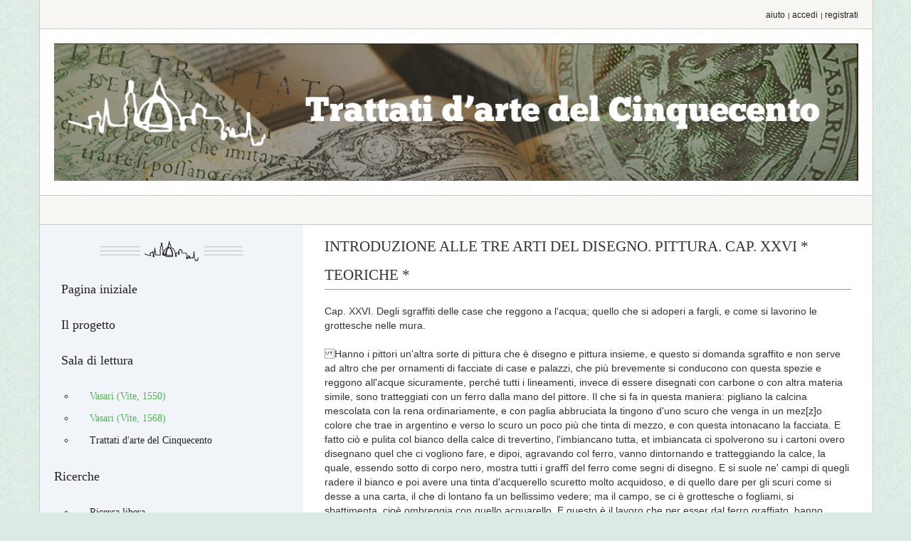

--- FILE ---
content_type: text/html; Charset=utf-8
request_url: http://memofonte.accademiadellacrusca.org/capitolo.asp?id=28
body_size: 9099
content:



 <!DOCTYPE html>
<html lang="it">

	
<head>
    <meta charset="utf-8">
    <title>Trattati d'arte del Cinquecento</title>
    <meta name="viewport" content="width=device-width, initial-scale=1.0">
    <meta name="description" content="La banca dati, realizzata dall'Accademia della Crusca in collaborazione con la Fondazione Memofonte raccoglie 14 importanti trattati d'arte del nostro Cinquecento">
    <!-- Stylesheet -->
    <link rel="stylesheet" href="/assets/css/bootstrap.css" />
    <link rel="stylesheet" href="/assets/css/style.css" />
    <link href="/stylesheets/testi.css" media="screen, projection" rel="stylesheet" type="text/css" />
    <!-- HTML5 shim, for IE6-8 support of HTML5 elements -->
    <!--[if lt IE 9]>
      <script src="assets/js/html5shiv.js"></script>
    <![endif]-->
    <!-- Fav and touch icons -->
    <link rel="apple-touch-icon-precomposed" sizes="144x144" href="assets/ico/apple-touch-icon-144-precomposed.png" />
    <link rel="apple-touch-icon-precomposed" sizes="114x114" href="assets/ico/apple-touch-icon-114-precomposed.png" />
    <link rel="apple-touch-icon-precomposed" sizes="72x72" href="assets/ico/apple-touch-icon-72-precomposed.png" />
    <link rel="apple-touch-icon-precomposed" href="assets/ico/apple-touch-icon-57-precomposed.png" />
    <link rel="shortcut icon" href="assets/ico/favicon.png" />
</head>


<body>
    <div id="site">
        <!-- HEADER SECTION -->


	        <header>
            <div class="container">
                <div class="row">
                    <div class="top-header span12">
                        <div class="top-nav pull-right">
                            <a href="">aiuto</a> <span class="sep">| </span><a href="">accedi</a> <span class="sep">
                                | </span><a href="">registrati</a>
                        </div>
                    </div>
                    <!-- // end .top-header -->
                </div>
                <!-- // end .row -->
                <div class="row">
                    <div class="main-header span12">
                        <h1 class="logo">
                            <a href="/index.asp">
                                <img src="assets/img/logo_trattati.jpg" alt="Trattati d'arte del Cinquecento" title="Torna alla Homepage"><span
                                    class="hidden">Trattati d'arte del Cinquecento</span></a></h1>
                    </div>
                    <!-- // end .main-header -->
                </div>
                <!-- // end .row -->
                <div class="row">
                    <div class="divider span12">
                    </div>
                </div>
            </div>
            <!-- // end container -->
        </header>

        <div class="container">
            <div class="row">
                <section class="main span12">
                    <div class="row">

                
                        <div class="sidebar span4">
                            <div class="sidebar-inner">
                                <div class="menu-sep"></div>
                                <nav class="main-menu">
                                    <ul>
                               <li><a href="/index.asp">Pagina iniziale</a></li><li><a href="/progetto.asp">Il progetto</a></li><li class="dropdown"><a href="sala_lettura.asp">Sala di lettura</a>                                  

                                        <ul class="submenu">
                                            <li class="active"><a href="/vite_1550.asp">Vasari (Vite, 1550)</a></li>
                                            <li class="active"><a href="/vite_1568.asp">Vasari (Vite, 1568)</a></li>
                                            <li><a href="/trattati_arte.asp">Trattati d'arte del Cinquecento</a></li>
                                          </ul>
                                        </li>
                                        
                                        <li class="dropdown"><span>Ricerche</span>
                                        
                                          <ul class="submenu">
                                            <li><a href="/ricerca.asp">Ricerca libera</a></li>
                                            <li><a href="/ricerca_distanza.asp">Ricerca a distanza</a></li>
                                              </ul>
                                    
                                        </li>

                                    <li class="dropdown"><a href="/guida_confronto.asp">Lessico a confronto</a>
                                        <li class="dropdown">

                                             <ul class="submenu">
                                              <li><a href="/lemmario.asp">Lemmario</a></li>
                                              <li><a href="/bibliografia.asp">Bibliografia essenziale</a></li>
                                            </ul>

                                         </li>

                                        <li><a href="/gallery.asp">Immagini</a></li>

                                        <li><a href="/crediti.asp">Crediti</a></li>
                                    </ul>
                                </nav>
                                <div class="crusca">
                                    <a href="http://www.accademiadellacrusca.it">
                                        <img src="assets/img/accademiadellacrusca.png" alt=""></a>
                                </div>
                                <div class="crusca">
                                    <a href="http://www.memofonte.it/">
                                        <img src="assets/img/logo_memofonte.png" alt=""></a>
                                </div>
                            </div>
                        </div>

                        <div class="content-area span8">
                            <div class="content-area-inner">


<h2>Introduzione alle tre arti del disegno. Pittura. Cap. XXVI * teoriche *<br /></h2><P>Cap. XXVI. Degli sgraffiti delle case che reggono a l'acqua; quello che si adoperi a fargli, e come si lavorino le grottesche nelle mura.<br> <br>Hanno i pittori un'altra sorte di pittura che è disegno e pittura insieme, e questo si domanda sgraffito e non serve ad altro che per ornamenti di facciate di case e palazzi, che più brevemente si conducono con questa spezie e reggono all'acque sicuramente, perché tutti i lineamenti, invece di essere disegnati con carbone o con altra materia simile, sono tratteggiati con un ferro dalla mano del pittore. Il che si fa in questa maniera: pigliano la calcina mescolata con la rena ordinariamente, e con paglia abbruciata la tingono d'uno scuro che venga in un mez[z]o colore che trae in argentino e verso lo scuro un poco più che tinta di mezzo, e con questa intonacano la facciata. E fatto ciò e pulita col bianco della calce di trevertino, l'imbiancano tutta, et imbiancata ci spolverono su i cartoni overo disegnano quel che ci vogliono fare, e dipoi, agravando col ferro, vanno dintornando e tratteggiando la calce, la quale, essendo sotto di corpo nero, mostra tutti i graffî del ferro come segni di disegno. E si suole ne' campi di quegli radere il bianco e poi avere una tinta d'acquerello scuretto molto acquidoso, e di quello dare per gli scuri come si desse a una carta, il che di lontano fa un bellissimo vedere; ma il campo, se ci è grottesche o fogliami, si sbattimenta, cioè ombreggia con quello acquarello. E questo è il lavoro che per esser dal ferro graffiato, hanno chiamato i pittori sgraffito. Restaci ora ragionare de le grottesche, che si fanno sul muro. Dunque, quelle che vanno in campo bianco non ci essendo il campo di stucco, per non essere bianca la calce, si dà per tutto sottilmente il campo di bianco, e fatto ciò si spolverano e si lavorano in fresco di colori sodi, perché non arebbono mai la grazia ch'ànno quelle che si lavorano su lo stucco. Di questa spezie possono essere grottesche grosse e sottili, le quali vengono fatte nel medesimo modo che si lavorano le figure a fresco o in muro.<br /></P><P>  <a href="capitolo.asp?id=27"> << prec </a>  <a href="capitolo.asp?id=29"> succ >> </a> </P> <P> <a href="vite_1568.asp">ritorna all'indice</a></P>


                              
                            </div>
                        </div>
                    </div>
                </section>
            </div>
        </div>

        	        <footer>
            <div class="container">
                <div class="row">
                    <div class="footer span12">
                        <p>
                            &copy;2015 Accademia della Crusca e Fondazione Memofonte - Tutti i diritti riservati</p>
                    </div>
                </div>
            </div>
        </footer>
        
    </div>
    <!-- // end #site -->
</body>
</html>